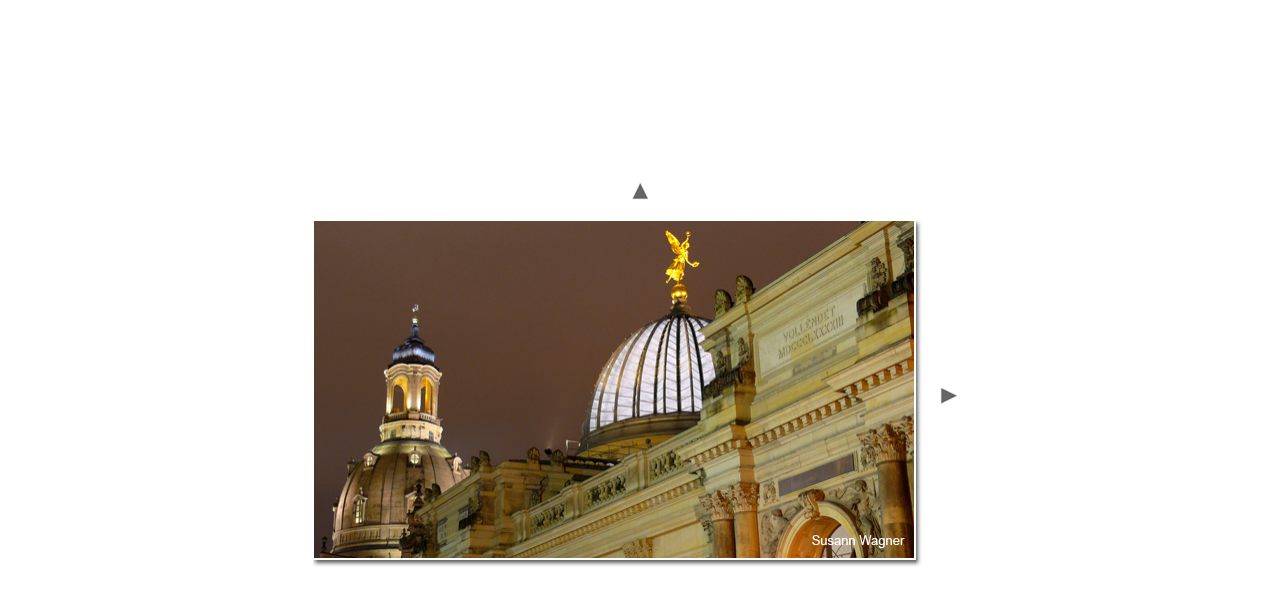

--- FILE ---
content_type: text/html
request_url: http://photosynthetisierer.de/Photos/galleryDresden/pages/aP1100585.html
body_size: 796
content:
<html>
<head>
<TITLE></TITLE>
<META name="generator" content="Adobe Photoshop(R) CS Web-Fotogalerie">
<META http-equiv="Content-Type" content="text/html; charset=iso-8859-1">
<link href="../images/galleryStyle.css" rel="stylesheet" type="text/css">

<script>

function ifExistsWrite(str){
	var re = new RegExp ('\"', 'gi') ;
	var newstr = str.replace(re, '&quot;');
	if (newstr != "")
		document.write(newstr+"<br>");
}

</script>

</head>
<body bgcolor="#FFFFFF" marginheight=0 marginwidth=0 leftmargin=0 topmargin=0>
<br>

<table width=100% height=100%>
<tr><td align=middle valign=middle>

<table>
<tr>
<td colspan=3 align=middle>
<a href="../index.html#1"><img border=0 vspace=12 src="../images/arrow_up.gif"></a>
</td>
</tr>


<tr>
<td align=middle valign=top width="600">
<table cellpadding=0 cellspacing=0 border=0 width="600">
<tr>
<td valign=top>
<img src="../images/aP1100585.jpg" width="600" height="337" alt="aP1100585" style="border:1pt solid white"><br>
</td>
<td valign=top background="../images/wh_rt.gif">
<img src="../images/wh_top_rt.gif">
</td>
</tr>
<tr>
<td background="../images/wh_bot.gif">
<img src="../images/wh_bot_lt.gif"><br>
</td>
<td valign=top>
<img src="../images/wh_bot_corner.gif"><br>
</td>
</tr>
</table>
</td>
<td align=right width=17 valign=middle><a href="bIMG_0045.html"><img hspace=5 border=0 src="../images/arrow_next.gif"></a></td>
</tr>
</table>

<table>
<tr><td align=middle valign=top width="600">
<table cellpadding=0 cellspacing=0 border=0 width="600">
<tr>
<td align=middle>
<div id="imageInfo">
<div class="content">
<script>
ifExistsWrite("");
ifExistsWrite("");
ifExistsWrite("");
ifExistsWrite("");
ifExistsWrite("");
</script>
</div>
</div>
</td>
</tr>
</table>
</td>
</tr>
</table>

</td>
</tr>
</table>

</body>